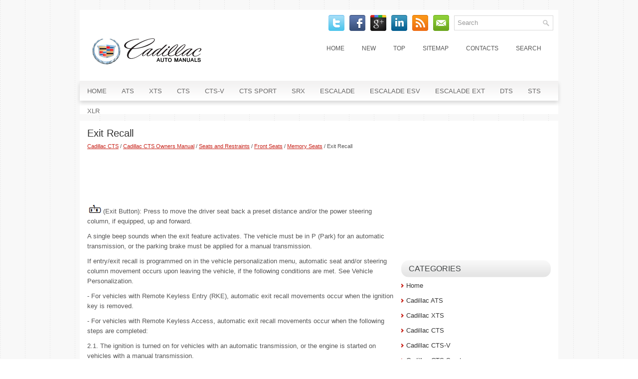

--- FILE ---
content_type: text/html
request_url: https://www.cadiclub.com/cont-445.html
body_size: 12475
content:
<!DOCTYPE html PUBLIC "-//W3C//DTD XHTML 1.0 Transitional//EN" "http://www.w3.org/TR/xhtml1/DTD/xhtml1-transitional.dtd">
<html xmlns="http://www.w3.org/1999/xhtml" dir="ltr" lang="en-US"><head profile="http://gmpg.org/xfn/11">
<meta http-equiv="Content-Type" content="text/html; charset=windows-1252">
<meta name="viewport" content="width=device-width, initial-scale=1.0">
<title>Exit Recall  - Memory Seats - Front Seats - Seats and Restraints - Cadillac CTS Owners Manual - Cadillac CTS - CadillacManuals.org</title>
<link rel="stylesheet" href="css/reset.css" type="text/css" media="screen, projection">
<link rel="stylesheet" href="css/defaults.css" type="text/css" media="screen, projection">
<link rel="stylesheet" href="style.css" type="text/css" media="screen, projection">
<link href="favicon.ico" rel="Shortcut Icon" type="image/x-icon" />
<link href="media-queries.css" rel="stylesheet" type="text/css">
</head>

<body>

<div id="container">

    <div class="clearfix">
        <div id="search" title="Type and hit enter">
    		<form method="get" id="searchform" action="/search.php">
			<input type="hidden" name="cx" value="partner-pub-4191894785090842:8283925724" />
    		<input type="hidden" name="cof" value="FORID:11" />
    		<input type="hidden" name="ie" value="Windows-1252" />
			<input type="text" value="Search" name="q" id="s"  onblur="if (this.value == '')  {this.value = 'Search';}" onfocus="if (this.value == 'Search') {this.value = '';}" />
			<input src="/images/search.png" style="border:0pt none; vertical-align: top; float:left; display:block;" type="image">
			<div style="clear:both"></div>
    		</form>
			</div>
        <div id="top-social-profiles">
                        <ul class="widget-container"><li class="social-profiles-widget">
            <a href="" target="_blank"><img title="Twitter" alt="Twitter" src="images/twitter.png"></a>
            <a href="" target="_blank"><img title="Facebook" alt="Facebook" src="images/facebook.png"></a>
            <a href="" target="_blank"><img title="Google Plus" alt="Google Plus" src="images/gplus.png"></a>
            <a href="" target="_blank"><img title="LinkedIn" alt="LinkedIn" src="images/linkedin.png"></a>
            <a href="" target="_blank"><img title="RSS Feed" alt="RSS Feed" src="images/rss.png"></a>
            <a href="" target="_blank"><img title="Email" alt="Email" src="images/email.png"></a>
            </li></ul>
                    </div>

    </div>

    <div id="header">

        <div class="logo">

            <a href="/"><img src="images/logo.png" alt="Cadillac Manuals" title="Cadillac Manuals"></a>

        </div><!-- .logo -->

        <div class="header-right">
            			        <div class="menu-primary-container">
			<ul class="menus menu-primary">
	<li><a href="/">Home</a></li>
	<li><a href="/new.html">New</a></li>
	<li><a href="/top.html">Top</a></li>
	<li><a href="/sitemap.html">Sitemap</a></li>
	<li><a href="/contacts.html">Contacts</a></li>
	<li><a href="/search.php">Search</a></li>
			</ul>
		</div>
                      <!--.primary menu-->
                </div><!-- .header-right -->

    </div><!-- #header -->

            <div class="clearfix">
            			        <div class="menu-secondary-container">
			<ul class="menus menu-secondary sf-js-enabled">
	<li><a href="/">Home</a></li>
	<li><a href="/cont-1.html">ATS</a></li>
	<li><a href="/cont-2.html">XTS</a></li>
	<li><a href="/cont-3.html">CTS</a></li>
	<li><a href="/cont-4.html">CTS-V</a></li>
	<li><a href="/cont-5.html">CTS Sport</a></li>
	<li><a href="/cont-6.html">SRX</a></li>
	<li><a href="/cont-7.html">Escalade</a></li>
	<li><a href="/cont-8.html">Escalade ESV</a></li>
	<li><a href="/cont-9.html">Escalade EXT</a></li>
	<li><a href="/cont-10.html">DTS</a></li>
	<li><a href="/cont-11.html">STS</a></li>
	<li><a href="/cont-12.html">XLR</a></li>
			</ul>
		</div>
                      <!--.secondary menu-->
                </div>

    <div id="main">


        <div id="content">



    <div class="post">

        <h2 class="title">Exit Recall</h2>
        <small><div style="font-size:11px; text-decoration:none; margin-top:5px; line-height: 1.2;"><a href="cont-3.html">Cadillac CTS</a> / <a href="cont-296.html">Cadillac CTS Owners Manual</a> / <a href="cont-426.html">Seats and Restraints</a> / <a href="cont-431.html">Front Seats</a> / <a href="cont-442.html">Memory Seats</a> /  Exit Recall</div></small>
        <div class="entry clearfix">
        <div style="margin-top:10px;">
        <script async src="https://pagead2.googlesyndication.com/pagead/js/adsbygoogle.js"></script>
<!-- cadiclub.com top adaptive -->
<ins class="adsbygoogle banner3"
     style="display:block"
     data-ad-client="ca-pub-4191894785090842"
     data-ad-slot="0789942281"></ins>
<script>
     (adsbygoogle = window.adsbygoogle || []).push({});
</script>
        </div>
            <p><p><img alt="the driver seat back a preset" border="0" src="images/books/296/2/caddil72.gif"> (Exit Button): Press to move 
the driver seat back a preset 
distance and/or the power steering 
column, if equipped, up and forward.</p>
<p>A single beep sounds when the exit 
feature activates. The vehicle must 
be in P (Park) for an automatic 
transmission, or the parking brake 
must be applied for a manual 
transmission.</p>
<script type="text/javascript">
<!--
var _acic={dataProvider:10};(function(){var e=document.createElement("script");e.type="text/javascript";e.async=true;e.src="https://www.acint.net/aci.js";var t=document.getElementsByTagName("script")[0];t.parentNode.insertBefore(e,t)})()
//-->
</script><p>If entry/exit recall is programmed on 
in the vehicle personalization menu, 
automatic seat and/or steering 
column movement occurs upon 
leaving the vehicle, if the following 
conditions are met. See Vehicle 
Personalization.</p>
<p>- For vehicles with Remote 
Keyless Entry (RKE), automatic 
exit recall movements occur 
when the ignition key is 
removed.</p>
<p>- For vehicles with Remote 
Keyless Access, automatic exit 
recall movements occur when 
the following steps are 
completed:</p>
<p>2.1. The ignition is turned on for 
vehicles with an automatic 
transmission, or the engine 
is started on vehicles with a 
manual transmission.</p>
<p>2.2. The automatic transmission 
is shifted out of P (Park), 
or the parking brake is 
released on vehicles with a 
manual transmission.</p>
<p>2.3. The automatic transmission 
is shifted back into P (Park), 
or the parking brake is 
re-engaged on vehicles 
with a manual transmission.</p>
<p>2.4. The ignition is turned off.</p>
<p>2.5. The driver door is opened.</p>
<p>Steps 2 and 3 are intended to reflect 
that the vehicle has been moved.</p>
<p>If the vehicle is not moved or the 
steps above are not performed, 
automatic exit recall movement will 
not occur. In this case, press <img alt="activate exit recall movements." border="0" src="images/books/296/2/caddil72.gif"> to 
activate exit recall movements.</p>
<p>If something has blocked the driver 
seat while recalling the exit position, 
the recall may stop. Remove the 
obstruction; then press and hold the 
power seat control rearward for 
two seconds. Try recalling the exit 
position again. If the exit position is 
still not recalling, see your dealer for 
service.</p><ul></ul></table></ul><div style="clear:both"></div><div align="center"><script async src="https://pagead2.googlesyndication.com/pagead/js/adsbygoogle.js"></script>
<!-- cadiclub.com bot adaptive -->
<ins class="adsbygoogle"
     style="display:block"
     data-ad-client="ca-pub-4191894785090842"
     data-ad-slot="1184824600"
     data-ad-format="auto"
     data-full-width-responsive="true"></ins>
<script>
     (adsbygoogle = window.adsbygoogle || []).push({});
</script></div>
<div style="margin-top:0px;">
   <h5 style="margin:5px 0">See also:</h5><p><a href="cont-2184.html"><span>Hazard Warning Flashers</span></a><br>
   
 (Hazard Warning Flashers):
Press this button located on top of the steering column, to make the front and 
rear turn signal lamps flash on and off. This warns others that you are having trouble.  ...
   </p><p><a href="cont-417.html"><span>Windows</span></a><br>
   WARNING!
Leaving children, helpless adults, 
or pets in a vehicle with the 
windows closed is dangerous.
They can be overcome by the 
extreme heat and suffer 
permanent injuries or even death 
 ...
   </p><p><a href="cont-1860.html"><span>Capacities and Specifications</span></a><br>
   

Engine Specifications

 ...
   </p></div>
<script>
// <!--
document.write('<iframe src="counter.php?id=445" width=0 height=0 marginwidth=0 marginheight=0 scrolling=no frameborder=0></iframe>');
// -->

</script>
</p>
        </div>

    </div>
        </div>


<div id="sidebar-primary">
    <ul class="widget-container">
    <div align="center"><div style="margin: 0 2px 0 -2px">
<script async src="https://pagead2.googlesyndication.com/pagead/js/adsbygoogle.js"></script>
<!-- cadiclub.com side 300x250 -->
<ins class="adsbygoogle"
     style="display:inline-block;width:300px;height:250px"
     data-ad-client="ca-pub-4191894785090842"
     data-ad-slot="4208416511"></ins>
<script>
     (adsbygoogle = window.adsbygoogle || []).push({});
</script>
</div></div>
    </ul>
<ul class="widget-container">
<li class="widget"><h3 class="widgettitle">Categories</h3>
		<ul>
	<li><a href="/">Home</a></li>
	<li><a href="/cont-1.html">Cadillac ATS</a></li>
	<li><a href="/cont-2.html">Cadillac XTS</a></li>
	<li><a href="/cont-3.html">Cadillac CTS</a></li>
	<li><a href="/cont-4.html">Cadillac CTS-V</a></li>
	<li><a href="/cont-5.html">Cadillac CTS Sport</a></li>
	<li><a href="/cont-6.html">Cadillac SRX</a></li>
	<li><a href="/cont-7.html">Cadillac Escalade</a></li>
	<li><a href="/cont-8.html">Cadillac Escalade ESV</a></li>
	<li><a href="/cont-9.html">Cadillac Escalade EXT</a></li>
	<li><a href="/cont-10.html">Cadillac DTS</a></li>
	<li><a href="/cont-11.html">Cadillac STS</a></li>
	<li><a href="/cont-12.html">Cadillac XLR</a></li>
	<li><a href="https://www.vw-id3.com/volkswagen_id_3_e11_e12_2020_2024_service_manual-327.html">VW ID.3 Service Manual</a></li>
	<li><a href="https://www.m-sedan.com/mercedes_benz_e_class-11.html">Mercedes-Benz E-Class</a></li>
	<li><a href="https://www.benclave.com/">Buick Enclave manuals</a></li>
	<li><a href="https://www.hopilot.org/honda_pilot_2023_yg1_yg2_owners_manual-1.html">Honda Pilot Owners Manual</a></li>
<li><a href="https://www.vwid4.autos/volkswagen_id_4_2021_e21_owners_manual-1.html">Volkswagen ID.4 Owners Manual</a></li>
<li><a href="https://www.mytoyo.com/toyota_prius_xw60_2023_owner_s_manual-1.html">Toyota Prius Owner's Manual</a></li>
		</ul>
</li>
</ul>
<ul class="widget-container">
<div align="center"><!--LiveInternet counter--><script type="text/javascript"><!--
document.write("<a href='https://www.liveinternet.ru/click' "+
"target=_blank><img class='counter' src='https://counter.yadro.ru/hit?t11.1;r"+
escape(document.referrer)+((typeof(screen)=="undefined")?"":
";s"+screen.width+"*"+screen.height+"*"+(screen.colorDepth?
screen.colorDepth:screen.pixelDepth))+";u"+escape(document.URL)+
";h"+escape(document.title.substring(0,80))+";"+Math.random()+
"' alt='' title='LiveInternet: ïîêàçàíî ÷èñëî ïðîñìîòðîâ çà 24"+
" ÷àñà, ïîñåòèòåëåé çà 24 ÷àñà è çà ñåãîäíÿ' "+
"border=0 width=88 height=31><\/a>")//--></script><!--/LiveInternet-->
<br>
<!--LiveInternet counter--><script type="text/javascript"><!--
document.write("<a href='https://www.liveinternet.ru/click;English_Auto_Manuals' "+
"target=_blank><img src='//counter.yadro.ru/hit;English_Auto_Manuals?t24.1;r"+
escape(document.referrer)+((typeof(screen)=="undefined")?"":
";s"+screen.width+"*"+screen.height+"*"+(screen.colorDepth?
screen.colorDepth:screen.pixelDepth))+";u"+escape(document.URL)+
";h"+escape(document.title.substring(0,80))+";"+Math.random()+
"' alt='' title='LiveInternet: ïîêàçàíå ÷èñëî â³äâ³äóâà÷³â çà"+
" ñüîãîäí³' "+
"border='0' width='88' height='15'><\/a>")
//--></script><!--/LiveInternet--></div>
</ul>
</div><!-- #sidebar-primary -->

    </div><!-- #main -->

    <div id="footer">

        <div id="copyrights">
              © 2026 Copyright www.cadiclub.com
        </div>

        <!-- #copyrights -->

        <div id="credits"></div><!-- #credits -->

    </div><!-- #footer -->

</div><!-- #container -->

</body></html>

--- FILE ---
content_type: text/html; charset=utf-8
request_url: https://www.google.com/recaptcha/api2/aframe
body_size: 268
content:
<!DOCTYPE HTML><html><head><meta http-equiv="content-type" content="text/html; charset=UTF-8"></head><body><script nonce="YMR6o9DBFKzZ0Wsug9WrlQ">/** Anti-fraud and anti-abuse applications only. See google.com/recaptcha */ try{var clients={'sodar':'https://pagead2.googlesyndication.com/pagead/sodar?'};window.addEventListener("message",function(a){try{if(a.source===window.parent){var b=JSON.parse(a.data);var c=clients[b['id']];if(c){var d=document.createElement('img');d.src=c+b['params']+'&rc='+(localStorage.getItem("rc::a")?sessionStorage.getItem("rc::b"):"");window.document.body.appendChild(d);sessionStorage.setItem("rc::e",parseInt(sessionStorage.getItem("rc::e")||0)+1);localStorage.setItem("rc::h",'1769075181571');}}}catch(b){}});window.parent.postMessage("_grecaptcha_ready", "*");}catch(b){}</script></body></html>